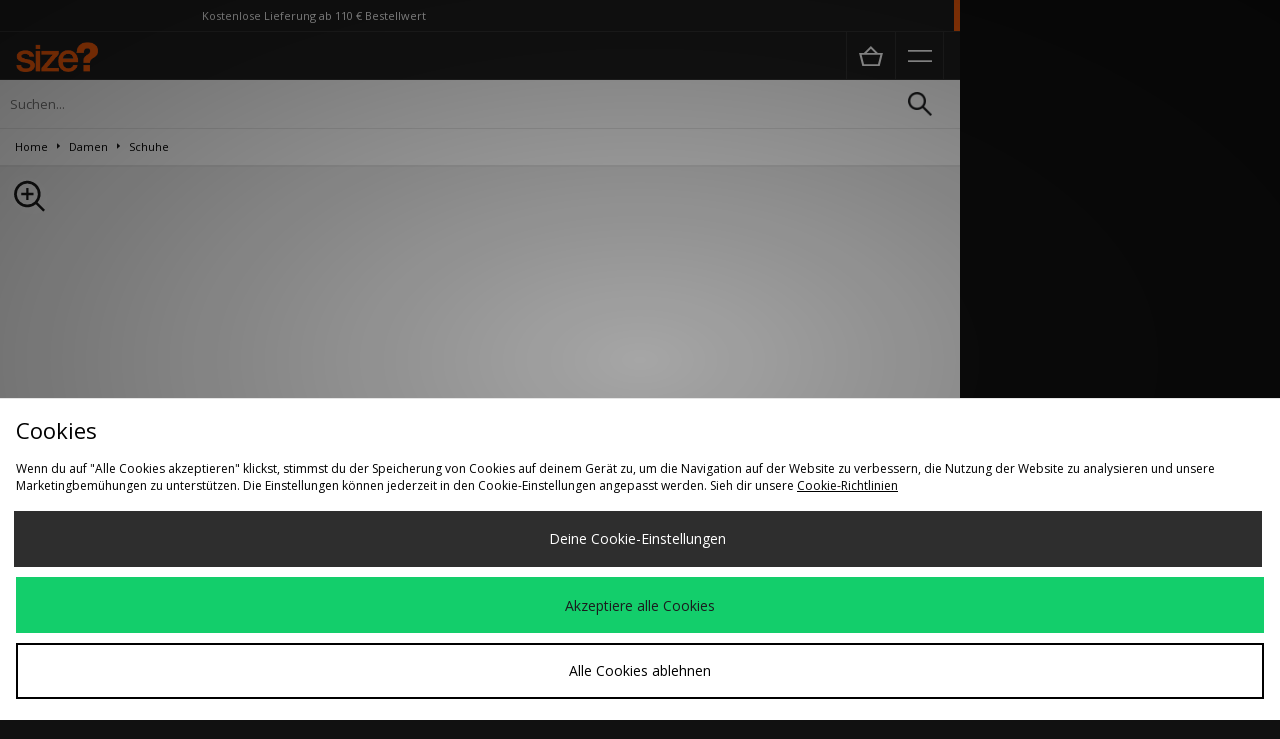

--- FILE ---
content_type: text/plain; charset=utf-8
request_url: https://whatsmyip.jdmesh.co/
body_size: -40
content:
{
  "ip": "3.141.168.223"
}